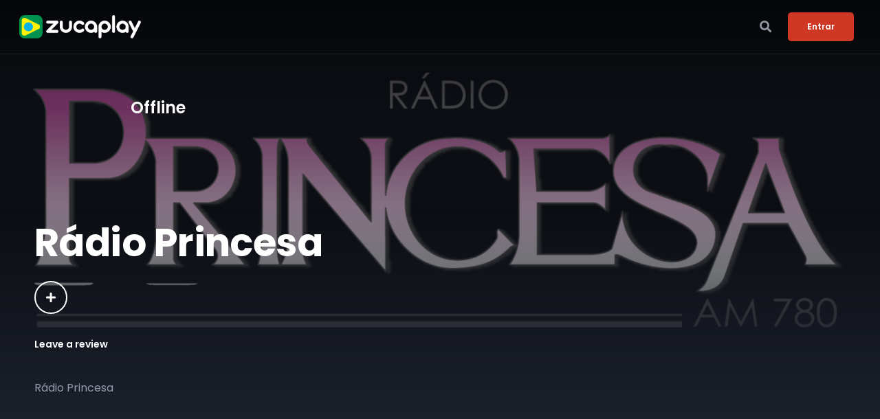

--- FILE ---
content_type: text/css
request_url: https://zucaplay.com/wp-content/uploads/elementor/css/post-75.css?ver=1692652086
body_size: 1922
content:
.elementor-75 .elementor-element.elementor-element-213731ef > .elementor-container > .elementor-column > .elementor-widget-wrap{align-content:center;align-items:center;}.elementor-75 .elementor-element.elementor-element-213731ef:not(.elementor-motion-effects-element-type-background), .elementor-75 .elementor-element.elementor-element-213731ef > .elementor-motion-effects-container > .elementor-motion-effects-layer{background-color:#0000001A;}.elementor-75 .elementor-element.elementor-element-213731ef{border-style:solid;border-width:0px 0px 1px 0px;border-color:#FFFFFF17;transition:background 0.3s, border 0.3s, border-radius 0.3s, box-shadow 0.3s;padding:0px 28px 0px 28px;}.elementor-75 .elementor-element.elementor-element-213731ef > .elementor-background-overlay{transition:background 0.3s, border-radius 0.3s, opacity 0.3s;}.elementor-75 .elementor-element.elementor-element-213731ef a{color:#FFFFFFA1;}.elementor-75 .elementor-element.elementor-element-213731ef a:hover{color:#FFFFFF;}.elementor-75 .elementor-element.elementor-element-44b675f7{width:auto;max-width:auto;}.elementor-75 .elementor-element.elementor-element-63bbea1f.elementor-column > .elementor-widget-wrap{justify-content:center;}.elementor-75 .elementor-element.elementor-element-4a9fb085 .boosted-elements-menu-align{display:flex;justify-content:center;}.elementor-75 .elementor-element.elementor-element-4a9fb085 .boosted-elements-mobile-icon-align{text-align:right;}.elementor-75 .elementor-element.elementor-element-4a9fb085 .sf-menu-boosted-elements a.boosted-nav-link-def{font-size:14px;font-weight:600;letter-spacing:-0.3px;color:#FFFFFFA1;}.elementor-75 .elementor-element.elementor-element-4a9fb085 .item-underline-nav-boosted:before{display:none;}.elementor-75 .elementor-element.elementor-element-4a9fb085 .sf-menu-boosted-elements .current-menu-item a.boosted-nav-link-def, .elementor-75 .elementor-element.elementor-element-4a9fb085 .sf-menu-boosted-elements li.menu-item.sfHover-boosted a.boosted-nav-link-def, .elementor-75 .elementor-element.elementor-element-4a9fb085 .sf-menu-boosted-elements li.menu-item a.boosted-nav-link-def:hover{color:#FFFFFF;}.elementor-75 .elementor-element.elementor-element-4a9fb085 .sf-menu-boosted-elements a.boosted-nav-link-def, .elementor-75 .elementor-element.elementor-element-4a9fb085 .sf-menu-boosted-elements.sf-arrows .sf-with-ul{padding:32px 7px 32px 6px;}.elementor-75 .elementor-element.elementor-element-4a9fb085 .sf-menu-boosted-elements .sub-menu{padding:18px 25px 14px 25px;background-color:#D9DDE0;box-shadow:0px 0px 30px 0px rgba(0, 0, 0, 0.25);}.elementor-75 .elementor-element.elementor-element-4a9fb085 .sf-menu-boosted-elements .sub-menu:after{border-bottom-color:#D9DDE0;}.elementor-75 .elementor-element.elementor-element-4a9fb085 .sf-menu-boosted-elements ul.narrow-fix-boosted{margin-right:25px;}.elementor-75 .elementor-element.elementor-element-4a9fb085 .sf-menu-boosted-elements ul.sub-menu ul.sub-menu{margin-left:25px;}.elementor-75 .elementor-element.elementor-element-4a9fb085 .sf-menu-boosted-elements .sub-menu li.menu-item:last-child li:last-child li a.boosted-nav-link-def,
.elementor-75 .elementor-element.elementor-element-4a9fb085 .sf-menu-boosted-elements .sub-menu li.menu-item:last-child li a.boosted-nav-link-def,
.elementor-75 .elementor-element.elementor-element-4a9fb085 .sf-menu-boosted-elements .sub-menu li.menu-item a.boosted-nav-link-def, .elementor-75 .elementor-element.elementor-element-4a9fb085 ul.boosted-elements-mobile-menu-list li.menu-item a.boosted-nav-link-def{font-size:12px;font-weight:500;letter-spacing:0px;}.elementor-75 .elementor-element.elementor-element-4a9fb085 .sf-menu-boosted-elements li.menu-item li li li li .sub-menu a.boosted-nav-link-def,
.elementor-75 .elementor-element.elementor-element-4a9fb085 .sf-menu-boosted-elements li.menu-item li li li .sub-menu a.boosted-nav-link-def,
.elementor-75 .elementor-element.elementor-element-4a9fb085 .sf-menu-boosted-elements li.menu-item li li .sub-menu a.boosted-nav-link-def,
.elementor-75 .elementor-element.elementor-element-4a9fb085 .sf-menu-boosted-elements li.menu-item li .sub-menu a.boosted-nav-link-def,
.elementor-75 .elementor-element.elementor-element-4a9fb085 .sf-menu-boosted-elements li.menu-item .sub-menu a.boosted-nav-link-def,
.elementor-75 .elementor-element.elementor-element-4a9fb085 .sf-menu-boosted-elements li.menu-item.sfHover-boosted li.sfHover-boosted li.sfHover-boosted li.sfHover-boosted li.sfHover-boosted .sub-menu a.boosted-nav-link-def,
.elementor-75 .elementor-element.elementor-element-4a9fb085 .sf-menu-boosted-elements li.menu-item.sfHover-boosted li.sfHover-boosted li.sfHover-boosted li.sfHover-boosted .sub-menu a.boosted-nav-link-def,
.elementor-75 .elementor-element.elementor-element-4a9fb085 .sf-menu-boosted-elements li.menu-item.sfHover-boosted li.sfHover-boosted li.sfHover-boosted .sub-menu a.boosted-nav-link-def,
.elementor-75 .elementor-element.elementor-element-4a9fb085 .sf-menu-boosted-elements li.menu-item.sfHover-boosted li.sfHover-boosted .sub-menu a.boosted-nav-link-def,
.elementor-75 .elementor-element.elementor-element-4a9fb085 .sf-menu-boosted-elements li.menu-item.sfHover-boosted .sub-menu a.boosted-nav-link-def, .elementor-75 .elementor-element.elementor-element-4a9fb085 ul.boosted-elements-mobile-menu-list li.menu-item a.boosted-nav-link-def{color:#6F7283;background-color:#FFFFFF00;}.elementor-75 .elementor-element.elementor-element-4a9fb085 .sf-menu-boosted-elements li.menu-item li li li li li a.boosted-nav-link-def, .elementor-75 .elementor-element.elementor-element-4a9fb085 .sf-menu-boosted-elements li.menu-item li li li li .sub-menu a.boosted-nav-link-def:hover,
.elementor-75 .elementor-element.elementor-element-4a9fb085 .sf-menu-boosted-elements li.menu-item li li li li a.boosted-nav-link-def, .elementor-75 .elementor-element.elementor-element-4a9fb085 .sf-menu-boosted-elements li.menu-item li li li .sub-menu a.boosted-nav-link-def:hover,
.elementor-75 .elementor-element.elementor-element-4a9fb085 .sf-menu-boosted-elements li.menu-item li li li a.boosted-nav-link-def, .elementor-75 .elementor-element.elementor-element-4a9fb085 .sf-menu-boosted-elements li.menu-item li li .sub-menu a.boosted-nav-link-def:hover,
.elementor-75 .elementor-element.elementor-element-4a9fb085 .sf-menu-boosted-elements li.menu-item li li a.boosted-nav-link-def, .elementor-75 .elementor-element.elementor-element-4a9fb085 .sf-menu-boosted-elements li.menu-item li .sub-menu a.boosted-nav-link-def:hover,
.elementor-75 .elementor-element.elementor-element-4a9fb085 .sf-menu-boosted-elements li.menu-item li a.boosted-nav-link-def, .elementor-75 .elementor-element.elementor-element-4a9fb085 .sf-menu-boosted-elements li.menu-item .sub-menu a.boosted-nav-link-def:hover,
.elementor-75 .elementor-element.elementor-element-4a9fb085 .sf-menu-boosted-elements li.menu-item.sfHover-boosted li.sfHover-boosted li.sfHover-boosted li.sfHover-boosted li.sfHover-boosted li.sfHover-boosted a.boosted-nav-link-def, .elementor-75 .elementor-element.elementor-element-4a9fb085 .sf-menu-boosted-elements li.menu-item.sfHover-boosted li.sfHover-boosted li.sfHover-boosted li.sfHover-boosted li.sfHover-boosted .sub-menu a.boosted-nav-link-def:hover,
.elementor-75 .elementor-element.elementor-element-4a9fb085 .sf-menu-boosted-elements li.menu-item.sfHover-boosted li.sfHover-boosted li.sfHover-boosted li.sfHover-boosted li.sfHover-boosted a.boosted-nav-link-def, .elementor-75 .elementor-element.elementor-element-4a9fb085 .sf-menu-boosted-elements li.menu-item.sfHover-boosted li.sfHover-boosted li.sfHover-boosted li.sfHover-boosted .sub-menu a.boosted-nav-link-def:hover,
.elementor-75 .elementor-element.elementor-element-4a9fb085 .sf-menu-boosted-elements li.menu-item.sfHover-boosted li.sfHover-boosted li.sfHover-boosted li.sfHover-boosted a.boosted-nav-link-def, .elementor-75 .elementor-element.elementor-element-4a9fb085 .sf-menu-boosted-elements li.menu-item.sfHover-boosted li.sfHover-boosted li.sfHover-boosted .sub-menu a.boosted-nav-link-def:hover,
.elementor-75 .elementor-element.elementor-element-4a9fb085 .sf-menu-boosted-elements li.menu-item.sfHover-boosted li.sfHover-boosted li.sfHover-boosted a.boosted-nav-link-def, .elementor-75 .elementor-element.elementor-element-4a9fb085 .sf-menu-boosted-elements li.menu-item.sfHover-boosted li.sfHover-boosted .sub-menu a.boosted-nav-link-def:hover,
.elementor-75 .elementor-element.elementor-element-4a9fb085 .sf-menu-boosted-elements li.menu-item.sfHover-boosted li.sfHover-boosted a.boosted-nav-link-def, .elementor-75 .elementor-element.elementor-element-4a9fb085 .sf-menu-boosted-elements li.menu-item.sfHover-boosted .sub-menu a.boosted-nav-link-def:hover{color:#0D113D;}.elementor-75 .elementor-element.elementor-element-4a9fb085 ul.boosted-elements-mobile-menu-list li.menu-item a.boosted-nav-link-def, .elementor-75 .elementor-element.elementor-element-4a9fb085 .sf-menu-boosted-elements .sub-menu li.menu-item:last-child li:last-child li:last-child li:last-child li:last-child li a.boosted-nav-link-def, .elementor-75 .elementor-element.elementor-element-4a9fb085 .sf-menu-boosted-elements .sub-menu li.menu-item:last-child li:last-child li:last-child li:last-child li a.boosted-nav-link-def, .elementor-75 .elementor-element.elementor-element-4a9fb085 .sf-menu-boosted-elements .sub-menu li.menu-item:last-child li:last-child li:last-child li a.boosted-nav-link-def, .elementor-75 .elementor-element.elementor-element-4a9fb085 .sf-menu-boosted-elements .sub-menu li.menu-item:last-child li:last-child li a.boosted-nav-link-def, .elementor-75 .elementor-element.elementor-element-4a9fb085 .sf-menu-boosted-elements .sub-menu li.menu-item:last-child li a.boosted-nav-link-def, .elementor-75 .elementor-element.elementor-element-4a9fb085 .sf-menu-boosted-elements .sub-menu li.menu-item a.boosted-nav-link-def{border-color:#C4C8CF;}.elementor-75 .elementor-element.elementor-element-4a9fb085 .menu-item-has-children .mobile-drop-down-icon-boosted:after{background:#C4C8CF;}.elementor-75 .elementor-element.elementor-element-4a9fb085 .sf-menu-boosted-elements.sf-arrows .sub-menu .sf-with-ul, .elementor-75 .elementor-element.elementor-element-4a9fb085 .sf-menu-boosted-elements .sub-menu a.boosted-nav-link-def{padding:14px 20px 14px 0px;}.elementor-75 .elementor-element.elementor-element-4a9fb085 .boosted-elements-fa-icon-custom{font-size:13px;padding:0px 6px 0px 0px;}.elementor-75 .elementor-element.elementor-element-4a9fb085 .boosted-elements-mobile-menu-list-container{background-color:#D9DDE0;box-shadow:0px 15px 15px 0px rgba(0, 0, 0, 0.15);}.elementor-75 .elementor-element.elementor-element-4a9fb085 .boosted-elements-mobile-i{color:#141821;background-color:#D9DDE0;}.elementor-75 .elementor-element.elementor-element-4a9fb085 .menu-item-has-children .mobile-drop-down-icon-boosted{color:#9699AA;}.elementor-75 .elementor-element.elementor-element-4a9fb085{width:auto;max-width:auto;}.elementor-75 .elementor-element.elementor-element-4a9fb085 > .elementor-widget-container{border-style:solid;border-width:0px 0px 0px 0px;border-color:#FFFFFF17;}.elementor-75 .elementor-element.elementor-element-300d0e21 .progression-studios-elementor-login-element a.arm_form_popup_link{font-size:12px;}.elementor-75 .elementor-element.elementor-element-300d0e21  .progression-studios-elementor-login-element a.arm_form_popup_link:hover, .elementor-75 .elementor-element.elementor-element-300d0e21  .progression-studios-elementor-login-element a.arm_form_popup_link:focus{color:#1B202B !important;background:#FFFFFF !important;}body .popup_wrapper_inner{background:#2D3340;border-color:#2D3340;}body .popup_wrapper_inner  .popup_header .popup_header_text .arm-df__heading-text{font-family:"Poppins", Sans-serif;font-size:24px;font-weight:600;letter-spacing:-0.1px;color:#FFFFFF;}body .popup_header{border-color:#FFFFFF1F;}body .popup_wrapper .arm-df__form-field button.arm-df__form-control-submit-btn{color:#FFFFFF !important;background:#CE3824 !important;border-radius:5px 5px 5px 5px !important;padding:13px 30px 13px 30px;}body .popup_wrapper .arm-df-wrapper .arm-df__form-group .arm-df__form-field button.arm-df__form-control-submit-btn:hover{color:#1B202B !important;background:#FFFFFF !important;border-color:#FFFFFF !important;}.elementor-75 .elementor-element.elementor-element-300d0e21{width:auto;max-width:auto;}.elementor-75 .elementor-element.elementor-element-38e2183e .aztec-header-user-profile-menu{width:200px;right:0px;}.elementor-75 .elementor-element.elementor-element-38e2183e .aztec-header-user-profile-menu ul li a{color:#6F7283;}.elementor-75 .elementor-element.elementor-element-38e2183e .aztec-header-user-profile-menu ul li a:hover{color:#0D113D;}.elementor-75 .elementor-element.elementor-element-38e2183e{width:auto;max-width:auto;}.elementor-75 .elementor-element.elementor-element-6195adf.elementor-column > .elementor-widget-wrap{justify-content:flex-end;}.elementor-75 .elementor-element.elementor-element-6192e73f .boosted-elements-search-input-field .boosted-elements-search-form input.boosted-elements-search-field[type=search]{color:#6F7283;background-color:#FFFFFF00;border-style:solid;border-width:0px 0px 2px 0px;border-color:#C4C8CF;padding:15px 0px 10px 0px;border-radius:0px 0px 0px 0px;}.elementor-75 .elementor-element.elementor-element-6192e73f .boosted-elements-search-input-field .boosted-elements-search-form input.boosted-elements-search-field[type=search]:focus{color:#525771;background-color:#FFFFFF00;border-color:#CE3824;}.elementor-75 .elementor-element.elementor-element-6192e73f .boosted-elements-search-input-field .boosted-elements-search-form input.boosted-elements-search-field[type=search]::placeholder{color:#6F7283;}.elementor-75 .elementor-element.elementor-element-6192e73f .boosted-elements-search-input-field .boosted-elements-search-form button.boosted-elements-search-submit{font-size:12px;font-weight:600;background-color:#1B202B;border-radius:0px 0px 0px 0px;}.elementor-75 .elementor-element.elementor-element-6192e73f .boosted-elements-search-input-field .boosted-elements-search-form button.boosted-elements-search-submit:hover{background-color:#CE3824;}.elementor-75 .elementor-element.elementor-element-6192e73f .boosted-elements-progression-search-ico{background-color:#FFFFFF00;font-size:17px;width:35px;height:78px;line-height:78px;}.elementor-75 .elementor-element.elementor-element-6192e73f .boosted-elements-progression-search-ico:hover, .elementor-75 .elementor-element.elementor-element-6192e73f .boosted-elements-progression-search-container.boosted-elements-active-search-icon-pro .boosted-elements-progression-search-ico{color:#FFFFFF;}.elementor-75 .elementor-element.elementor-element-6192e73f .boosted-elements-search-panel{background-color:#D9DDE0;box-shadow:0px 15px 15px 0px rgba(0, 0, 0, 0.15);padding:25px 25px 25px 25px;width:370px;left:auto;right:0px;}.elementor-75 .elementor-element.elementor-element-6192e73f .boosted-elements-search-panel:before{border-bottom-color:#D9DDE0;}.elementor-75 .elementor-element.elementor-element-6192e73f > .elementor-widget-container{margin:0px 4px 0px -5px;padding:0px 0px 0px 0px;}.elementor-75 .elementor-element.elementor-element-6192e73f{width:auto;max-width:auto;}.elementor-75 .elementor-element.elementor-element-2af21835 .aztec-header-user-profile-menu{width:200px;right:0px;}.elementor-75 .elementor-element.elementor-element-2af21835 .aztec-header-user-profile-menu ul li a{color:#6F7283;}.elementor-75 .elementor-element.elementor-element-2af21835 .aztec-header-user-profile-menu ul li a:hover{color:#0D113D;}.elementor-75 .elementor-element.elementor-element-2af21835 > .elementor-widget-container{margin:0px 0px 0px 10px;}.elementor-75 .elementor-element.elementor-element-2af21835{width:auto;max-width:auto;}.elementor-75 .elementor-element.elementor-element-b54334d .progression-studios-elementor-login-element a.arm_form_popup_link{font-size:12px;letter-spacing:0px;}.elementor-75 .elementor-element.elementor-element-b54334d  .progression-studios-elementor-login-element a.arm_form_popup_link:hover, .elementor-75 .elementor-element.elementor-element-b54334d  .progression-studios-elementor-login-element a.arm_form_popup_link:focus{color:#1B202B !important;background:#FFFFFF !important;}.elementor-75 .elementor-element.elementor-element-b54334d > .elementor-widget-container{margin:0px 0px 0px -5px;}.elementor-75 .elementor-element.elementor-element-b54334d{width:auto;max-width:auto;}@media(min-width:768px){.elementor-75 .elementor-element.elementor-element-9f6a877{width:14.5%;}.elementor-75 .elementor-element.elementor-element-63bbea1f{width:69.666%;}.elementor-75 .elementor-element.elementor-element-6195adf{width:15.5%;}}@media(max-width:1024px) and (min-width:768px){.elementor-75 .elementor-element.elementor-element-9f6a877{width:30%;}.elementor-75 .elementor-element.elementor-element-63bbea1f{width:70%;}}@media(max-width:1024px){.elementor-75 .elementor-element.elementor-element-213731ef{padding:0px 20px 0px 20px;}.elementor-75 .elementor-element.elementor-element-63bbea1f.elementor-column > .elementor-widget-wrap{justify-content:flex-end;}.elementor-75 .elementor-element.elementor-element-4a9fb085 .boosted-elements-fa-icon-custom{font-size:12px;padding:0px 8px 0px 0px;}.elementor-75 .elementor-element.elementor-element-4a9fb085 .boosted-elements-mobile-i{margin:16px 0px 16px 0px;}.elementor-75 .elementor-element.elementor-element-4a9fb085 ul.boosted-elements-mobile-menu-list li.menu-item a.boosted-nav-link-def{font-size:13px;}.elementor-75 .elementor-element.elementor-element-4a9fb085 > .elementor-widget-container{margin:0px 20px 0px 0px;padding:0px 20px 0px 0px;border-width:0px 1px 0px 0px;}.elementor-75 .elementor-element.elementor-element-38e2183e .aztec-header-user-profile-menu{right:20px;}}@media(max-width:767px){.elementor-75 .elementor-element.elementor-element-9f6a877{width:35%;}.elementor-75 .elementor-element.elementor-element-63bbea1f{width:65%;}.elementor-75 .elementor-element.elementor-element-4a9fb085 > .elementor-widget-container{margin:0px 14px 0px 0px;padding:0px 0px 0px 0px;border-width:0px 0px 0px 0px;}.elementor-75 .elementor-element.elementor-element-300d0e21 .progression-studios-elementor-login-element a.arm_form_popup_link{font-size:10px;}.elementor-75 .elementor-element.elementor-element-38e2183e .aztec-header-user-profile-menu{right:10px;}}

--- FILE ---
content_type: text/css
request_url: https://zucaplay.com/wp-content/uploads/elementor/css/post-68.css?ver=1692237338
body_size: 1373
content:
.elementor-68 .elementor-element.elementor-element-42fdbf3c:not(.elementor-motion-effects-element-type-background), .elementor-68 .elementor-element.elementor-element-42fdbf3c > .elementor-motion-effects-container > .elementor-motion-effects-layer{background-color:#181C26;background-image:url("https://aztec.progressionstudios.com/wp-content/uploads/2021/08/footer-bg.jpg");background-position:center center;background-repeat:no-repeat;background-size:cover;}.elementor-68 .elementor-element.elementor-element-42fdbf3c{transition:background 0.3s, border 0.3s, border-radius 0.3s, box-shadow 0.3s;color:#BFC6D6BF;padding:85px 10px 75px 10px;}.elementor-68 .elementor-element.elementor-element-42fdbf3c > .elementor-background-overlay{transition:background 0.3s, border-radius 0.3s, opacity 0.3s;}.elementor-68 .elementor-element.elementor-element-42fdbf3c a{color:#BFC6D6BF;}.elementor-68 .elementor-element.elementor-element-42fdbf3c a:hover{color:#FFFFFF;}.elementor-68 .elementor-element.elementor-element-56d9c1e8 > .elementor-element-populated{padding:10px 25px 10px 10px;}.elementor-68 .elementor-element.elementor-element-25b7d34a .boosted-elements-logo-container img{width:60px;}.elementor-68 .elementor-element.elementor-element-25b7d34a > .elementor-widget-container{margin:-4px 0px 8px 0px;}.elementor-68 .elementor-element.elementor-element-886f86f > .elementor-element-populated{padding:10px 25px 10px 25px;}.elementor-68 .elementor-element.elementor-element-3f0150e4 .elementor-heading-title{font-size:18px;font-weight:600;}.elementor-68 .elementor-element.elementor-element-3f0150e4 > .elementor-widget-container{margin:0px 0px 8px 0px;}.elementor-68 .elementor-element.elementor-element-1fed4e55 .elementor-icon-list-items:not(.elementor-inline-items) .elementor-icon-list-item:not(:last-child){padding-bottom:calc(16px/2);}.elementor-68 .elementor-element.elementor-element-1fed4e55 .elementor-icon-list-items:not(.elementor-inline-items) .elementor-icon-list-item:not(:first-child){margin-top:calc(16px/2);}.elementor-68 .elementor-element.elementor-element-1fed4e55 .elementor-icon-list-items.elementor-inline-items .elementor-icon-list-item{margin-right:calc(16px/2);margin-left:calc(16px/2);}.elementor-68 .elementor-element.elementor-element-1fed4e55 .elementor-icon-list-items.elementor-inline-items{margin-right:calc(-16px/2);margin-left:calc(-16px/2);}body.rtl .elementor-68 .elementor-element.elementor-element-1fed4e55 .elementor-icon-list-items.elementor-inline-items .elementor-icon-list-item:after{left:calc(-16px/2);}body:not(.rtl) .elementor-68 .elementor-element.elementor-element-1fed4e55 .elementor-icon-list-items.elementor-inline-items .elementor-icon-list-item:after{right:calc(-16px/2);}.elementor-68 .elementor-element.elementor-element-1fed4e55 .elementor-icon-list-item:not(:last-child):after{content:"";border-color:#DDDDDD1C;}.elementor-68 .elementor-element.elementor-element-1fed4e55 .elementor-icon-list-items:not(.elementor-inline-items) .elementor-icon-list-item:not(:last-child):after{border-top-style:solid;border-top-width:1px;}.elementor-68 .elementor-element.elementor-element-1fed4e55 .elementor-icon-list-items.elementor-inline-items .elementor-icon-list-item:not(:last-child):after{border-left-style:solid;}.elementor-68 .elementor-element.elementor-element-1fed4e55 .elementor-inline-items .elementor-icon-list-item:not(:last-child):after{border-left-width:1px;}.elementor-68 .elementor-element.elementor-element-1fed4e55{--e-icon-list-icon-size:14px;}.elementor-68 .elementor-element.elementor-element-1fed4e55 .elementor-icon-list-item > .elementor-icon-list-text, .elementor-68 .elementor-element.elementor-element-1fed4e55 .elementor-icon-list-item > a{font-weight:500;}.elementor-68 .elementor-element.elementor-element-46fe714a > .elementor-element-populated{padding:10px 25px 10px 25px;}.elementor-68 .elementor-element.elementor-element-7481c7f1 .elementor-heading-title{font-size:18px;font-weight:600;}.elementor-68 .elementor-element.elementor-element-7481c7f1 > .elementor-widget-container{margin:0px 0px 8px 0px;}.elementor-68 .elementor-element.elementor-element-a0be44a .elementor-icon-list-items:not(.elementor-inline-items) .elementor-icon-list-item:not(:last-child){padding-bottom:calc(16px/2);}.elementor-68 .elementor-element.elementor-element-a0be44a .elementor-icon-list-items:not(.elementor-inline-items) .elementor-icon-list-item:not(:first-child){margin-top:calc(16px/2);}.elementor-68 .elementor-element.elementor-element-a0be44a .elementor-icon-list-items.elementor-inline-items .elementor-icon-list-item{margin-right:calc(16px/2);margin-left:calc(16px/2);}.elementor-68 .elementor-element.elementor-element-a0be44a .elementor-icon-list-items.elementor-inline-items{margin-right:calc(-16px/2);margin-left:calc(-16px/2);}body.rtl .elementor-68 .elementor-element.elementor-element-a0be44a .elementor-icon-list-items.elementor-inline-items .elementor-icon-list-item:after{left:calc(-16px/2);}body:not(.rtl) .elementor-68 .elementor-element.elementor-element-a0be44a .elementor-icon-list-items.elementor-inline-items .elementor-icon-list-item:after{right:calc(-16px/2);}.elementor-68 .elementor-element.elementor-element-a0be44a .elementor-icon-list-item:not(:last-child):after{content:"";border-color:#DDDDDD1C;}.elementor-68 .elementor-element.elementor-element-a0be44a .elementor-icon-list-items:not(.elementor-inline-items) .elementor-icon-list-item:not(:last-child):after{border-top-style:solid;border-top-width:1px;}.elementor-68 .elementor-element.elementor-element-a0be44a .elementor-icon-list-items.elementor-inline-items .elementor-icon-list-item:not(:last-child):after{border-left-style:solid;}.elementor-68 .elementor-element.elementor-element-a0be44a .elementor-inline-items .elementor-icon-list-item:not(:last-child):after{border-left-width:1px;}.elementor-68 .elementor-element.elementor-element-a0be44a{--e-icon-list-icon-size:14px;}.elementor-68 .elementor-element.elementor-element-a0be44a .elementor-icon-list-item > .elementor-icon-list-text, .elementor-68 .elementor-element.elementor-element-a0be44a .elementor-icon-list-item > a{font-weight:500;}.elementor-68 .elementor-element.elementor-element-726e4287 > .elementor-element-populated{padding:10px 10px 10px 20px;}.elementor-68 .elementor-element.elementor-element-118a62ec .elementor-heading-title{font-size:18px;font-weight:600;}.elementor-68 .elementor-element.elementor-element-118a62ec > .elementor-widget-container{margin:0px 0px 8px 0px;}.elementor-68 .elementor-element.elementor-element-6ac79909 .elementor-icon-list-items:not(.elementor-inline-items) .elementor-icon-list-item:not(:last-child){padding-bottom:calc(20px/2);}.elementor-68 .elementor-element.elementor-element-6ac79909 .elementor-icon-list-items:not(.elementor-inline-items) .elementor-icon-list-item:not(:first-child){margin-top:calc(20px/2);}.elementor-68 .elementor-element.elementor-element-6ac79909 .elementor-icon-list-items.elementor-inline-items .elementor-icon-list-item{margin-right:calc(20px/2);margin-left:calc(20px/2);}.elementor-68 .elementor-element.elementor-element-6ac79909 .elementor-icon-list-items.elementor-inline-items{margin-right:calc(-20px/2);margin-left:calc(-20px/2);}body.rtl .elementor-68 .elementor-element.elementor-element-6ac79909 .elementor-icon-list-items.elementor-inline-items .elementor-icon-list-item:after{left:calc(-20px/2);}body:not(.rtl) .elementor-68 .elementor-element.elementor-element-6ac79909 .elementor-icon-list-items.elementor-inline-items .elementor-icon-list-item:after{right:calc(-20px/2);}.elementor-68 .elementor-element.elementor-element-6ac79909 .elementor-icon-list-item:not(:last-child):after{content:"";border-color:#DDDDDD1C;}.elementor-68 .elementor-element.elementor-element-6ac79909 .elementor-icon-list-items:not(.elementor-inline-items) .elementor-icon-list-item:not(:last-child):after{border-top-style:solid;border-top-width:1px;}.elementor-68 .elementor-element.elementor-element-6ac79909 .elementor-icon-list-items.elementor-inline-items .elementor-icon-list-item:not(:last-child):after{border-left-style:solid;}.elementor-68 .elementor-element.elementor-element-6ac79909 .elementor-inline-items .elementor-icon-list-item:not(:last-child):after{border-left-width:1px;}.elementor-68 .elementor-element.elementor-element-6ac79909{--e-icon-list-icon-size:14px;}.elementor-68 .elementor-element.elementor-element-6ac79909 .elementor-icon-list-item > .elementor-icon-list-text, .elementor-68 .elementor-element.elementor-element-6ac79909 .elementor-icon-list-item > a{font-weight:500;}.elementor-68 .elementor-element.elementor-element-21925441 > .elementor-container > .elementor-column > .elementor-widget-wrap{align-content:center;align-items:center;}.elementor-68 .elementor-element.elementor-element-21925441:not(.elementor-motion-effects-element-type-background), .elementor-68 .elementor-element.elementor-element-21925441 > .elementor-motion-effects-container > .elementor-motion-effects-layer{background-color:#2D3340;}.elementor-68 .elementor-element.elementor-element-21925441{border-style:solid;border-width:1px 0px 0px 0px;border-color:#464951;transition:background 0.3s, border 0.3s, border-radius 0.3s, box-shadow 0.3s;padding:20px 10px 20px 10px;}.elementor-68 .elementor-element.elementor-element-21925441 > .elementor-background-overlay{transition:background 0.3s, border-radius 0.3s, opacity 0.3s;}.elementor-68 .elementor-element.elementor-element-74c6738b{font-size:13px;}.elementor-68 .elementor-element.elementor-element-74c6738b > .elementor-widget-container{margin:0px 0px -30px 0px;}.elementor-68 .elementor-element.elementor-element-6ce3a01e{--grid-template-columns:repeat(0, auto);--icon-size:10px;--grid-column-gap:5px;--grid-row-gap:0px;}.elementor-68 .elementor-element.elementor-element-6ce3a01e .elementor-widget-container{text-align:right;}.elementor-68 .elementor-element.elementor-element-6ce3a01e .elementor-social-icon{background-color:#FFFFFF00;--icon-padding:1.1em;border-style:solid;border-width:1px 1px 1px 1px;border-color:#FFFFFF66;}.elementor-68 .elementor-element.elementor-element-6ce3a01e .elementor-social-icon i{color:#FFFFFF;}.elementor-68 .elementor-element.elementor-element-6ce3a01e .elementor-social-icon svg{fill:#FFFFFF;}.elementor-68 .elementor-element.elementor-element-6ce3a01e .elementor-social-icon:hover{background-color:#FFFFFF;border-color:#FFFFFF;}.elementor-68 .elementor-element.elementor-element-6ce3a01e .elementor-social-icon:hover i{color:#2D3340;}.elementor-68 .elementor-element.elementor-element-6ce3a01e .elementor-social-icon:hover svg{fill:#2D3340;}@media(max-width:1024px){.elementor-68 .elementor-element.elementor-element-56d9c1e8 > .elementor-element-populated{padding:10px 15px 10px 10px;}.elementor-68 .elementor-element.elementor-element-886f86f > .elementor-element-populated{padding:10px 15px 10px 15px;}.elementor-68 .elementor-element.elementor-element-3f0150e4 .elementor-heading-title{font-size:17px;}.elementor-68 .elementor-element.elementor-element-46fe714a > .elementor-element-populated{padding:10px 15px 10px 15px;}.elementor-68 .elementor-element.elementor-element-7481c7f1 .elementor-heading-title{font-size:17px;}.elementor-68 .elementor-element.elementor-element-726e4287 > .elementor-element-populated{padding:10px 10px 10px 15px;}.elementor-68 .elementor-element.elementor-element-118a62ec .elementor-heading-title{font-size:17px;}}@media(min-width:768px){.elementor-68 .elementor-element.elementor-element-56d9c1e8{width:28.362%;}.elementor-68 .elementor-element.elementor-element-886f86f{width:21.616%;}.elementor-68 .elementor-element.elementor-element-46fe714a{width:25.27%;}.elementor-68 .elementor-element.elementor-element-726e4287{width:24.715%;}}@media(max-width:767px){.elementor-68 .elementor-element.elementor-element-56d9c1e8 > .elementor-element-populated{margin:0px 0px 15px 0px;--e-column-margin-right:0px;--e-column-margin-left:0px;padding:10px 10px 10px 10px;}.elementor-68 .elementor-element.elementor-element-886f86f > .elementor-element-populated{margin:0px 0px 45px 0px;--e-column-margin-right:0px;--e-column-margin-left:0px;padding:10px 10px 10px 10px;}.elementor-68 .elementor-element.elementor-element-46fe714a > .elementor-element-populated{margin:0px 0px 45px 0px;--e-column-margin-right:0px;--e-column-margin-left:0px;padding:10px 10px 10px 10px;}.elementor-68 .elementor-element.elementor-element-726e4287 > .elementor-element-populated{padding:10px 10px 10px 10px;}.elementor-68 .elementor-element.elementor-element-74c6738b{text-align:center;}.elementor-68 .elementor-element.elementor-element-6ce3a01e .elementor-widget-container{text-align:center;}}